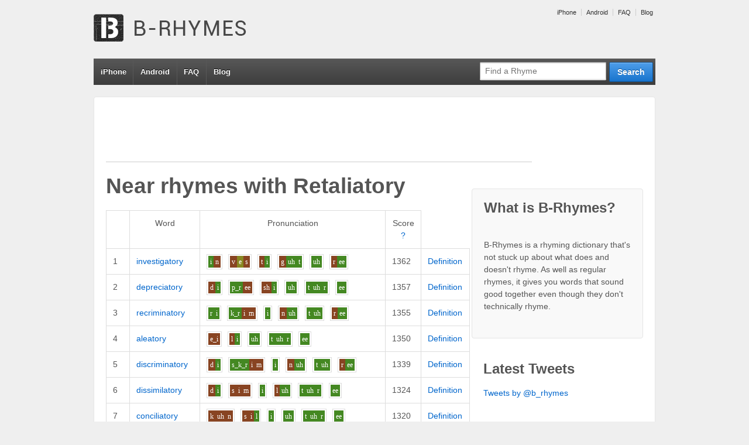

--- FILE ---
content_type: text/html; charset=UTF-8
request_url: http://www.b-rhymes.com/rhyme/word/retaliatory
body_size: 7448
content:


<!doctype html>
<!--[if !IE]>      <html class="no-js non-ie" lang="en-US"> <![endif]-->
<!--[if IE 7 ]>    <html class="no-js ie7" lang="en-US"> <![endif]-->
<!--[if IE 8 ]>    <html class="no-js ie8" lang="en-US"> <![endif]-->
<!--[if IE 9 ]>    <html class="no-js ie9" lang="en-US"> <![endif]-->
<!--[if gt IE 9]><!--> <html class="no-js" lang="en-US"> <!--<![endif]-->
<head>

<meta charset="UTF-8" />
<meta name="viewport" content="width=device-width, user-scalable=no, initial-scale=1.0, minimum-scale=1.0, maximum-scale=1.0">

<title>Near rhymes with retaliatoryB-Rhymes | B-Rhymes</title>

<link rel="profile" href="http://gmpg.org/xfn/11" />
<link rel="pingback" href="http://www.b-rhymes.com/xmlrpc.php" />


<link rel="alternate" type="application/rss+xml" title="B-Rhymes &raquo; Feed" href="http://www.b-rhymes.com/feed/" />
<link rel="alternate" type="application/rss+xml" title="B-Rhymes &raquo; Comments Feed" href="http://www.b-rhymes.com/comments/feed/" />
<link rel="alternate" type="application/rss+xml" title="B-Rhymes &raquo; Near rhymes with retaliatory Comments Feed" href="/rhyme/word/retaliatory/feed" />
<link rel='stylesheet' id='responsive-style-css'  href='http://www.b-rhymes.com/wp-content/themes/responsive-child-theme/style.css?ver=1.9.3' type='text/css' media='all' />
<link rel='stylesheet' id='contact-form-7-css'  href='http://www.b-rhymes.com/wp-content/plugins/contact-form-7/includes/css/styles.css?ver=3.4.1' type='text/css' media='all' />
<script type='text/javascript' src='http://www.b-rhymes.com/wp-includes/js/jquery/jquery.js?ver=1.8.3'></script>
<script type='text/javascript' src='http://www.b-rhymes.com/wp-content/themes/responsive/js/responsive-modernizr.js?ver=2.6.1'></script>
<script type='text/javascript' src='http://www.b-rhymes.com/wp-includes/js/comment-reply.min.js?ver=3.5.1'></script>
<link rel="EditURI" type="application/rsd+xml" title="RSD" href="http://www.b-rhymes.com/xmlrpc.php?rsd" />
<link rel="wlwmanifest" type="application/wlwmanifest+xml" href="http://www.b-rhymes.com/wp-includes/wlwmanifest.xml" /> 
<link rel='prev' title='Near rhymes with retaliatory' href='/rhyme/word/retaliatory' />
<link rel='next' title='Near rhymes with retaliatory' href='/rhyme/word/retaliatory' />
<meta name="generator" content="WordPress 3.5.1" />
<link rel='canonical' href='/rhyme/word/retaliatory' />

<!-- All in One SEO Pack 1.6.15.3 by Michael Torbert of Semper Fi Web Design[534,586] -->
<!-- /all in one seo pack -->
		<script type="text/javascript">

		  var _gaq = _gaq || [];
		  _gaq.push(['_setAccount', 'UA-20033402-1']);
		  _gaq.push(['_trackPageview']);

		  (function() {
		    var ga = document.createElement('script'); ga.type = 'text/javascript'; ga.async = true;
		    ga.src = ('https:' == document.location.protocol ? 'https://ssl' : 'http://www') + '.google-analytics.com/ga.js';
		    var s = document.getElementsByTagName('script')[0]; s.parentNode.insertBefore(ga, s);
		  })();

		</script>
	<meta name="keywords" content="rhyme, rhyming, dictionary, near rhyme, false rhyme, off rhyme, retaliatory, investigatory, depreciatory, recriminatory, aleatory"/>
<meta name="description" content="Near rhymes (words that almost rhyme) with retaliatory: investigatory, depreciatory, recriminatory, aleatory... Find more near rhymes/false rhymes at B-Rhymes.com"/>
<!-- We need this for debugging -->
<!-- Responsive 1.9.3 -->
<!-- Responsive Child  -->
</head>

<body class="page page-id-337 page-template-default rhyme">
                 
<div id="container" class="hfeed">
         
        <div id="header">

		    
        	        <ul id="menu-top" class="top-menu"><li id="menu-item-352" class="menu-item menu-item-type-custom menu-item-object-custom menu-item-352"><a href="http://www.b-rhymes.com/iphone/">iPhone</a></li>
<li id="menu-item-353" class="menu-item menu-item-type-custom menu-item-object-custom menu-item-353"><a href="http://www.b-rhymes.com/android/">Android</a></li>
<li id="menu-item-354" class="menu-item menu-item-type-custom menu-item-object-custom menu-item-354"><a href="http://www.b-rhymes.com/faq/">FAQ</a></li>
<li id="menu-item-355" class="menu-item menu-item-type-custom menu-item-object-custom menu-item-355"><a href="http://www.b-rhymes.com/blog/">Blog</a></li>
</ul>                
       
	
                    
        <div id="logo">
            <span class="site-name"><a href="http://www.b-rhymes.com/" title="B-Rhymes" rel="home">B-Rhymes</a></span>
            <span class="site-description">Find words that almost rhyme</span>
        </div><!-- end of #logo -->  

        
        				<div class="main-nav"><ul id="menu-top-1" class="menu"><li class="menu-item menu-item-type-custom menu-item-object-custom menu-item-352"><a href="http://www.b-rhymes.com/iphone/">iPhone</a></li>
<li class="menu-item menu-item-type-custom menu-item-object-custom menu-item-353"><a href="http://www.b-rhymes.com/android/">Android</a></li>
<li class="menu-item menu-item-type-custom menu-item-object-custom menu-item-354"><a href="http://www.b-rhymes.com/faq/">FAQ</a></li>
<li class="menu-item menu-item-type-custom menu-item-object-custom menu-item-355"><a href="http://www.b-rhymes.com/blog/">Blog</a></li>
</ul></div>                
            
			<form id="nav-search" action="/rhyme/search" method="get"><div class="search-wrap"><input type="submit" value="Search" class="blue button"><input id="query" placeholder="Find a Rhyme" type="text" name="query"></div></form> 
    </div><!-- end of #header -->
        
	    <div id="wrapper" class="clearfix">
				
<div class="google-ad">

<script type="text/javascript"><!--
google_ad_client = "ca-pub-7690813827332787";

if (!document.body.clientWidth || document.body.clientWidth >= 400) {
    google_ad_slot = "7021194355";
    google_ad_width = 728;
    google_ad_height = 90;
} else {
    // mobile banner
    google_ad_slot = "4067727955";
    google_ad_width = 320;
    google_ad_height = 50;
}

//-->
</script>
<script type="text/javascript"
src="http://pagead2.googlesyndication.com/pagead/show_ads.js">
</script>

</div>

<div id="content" class="grid col-620">
<div id="main-content-inner"><h1 id="page-title" class="post-title">Near rhymes with <span class="theword">Retaliatory</span></h1>


<table class="rhyme-table" cellspacing="0" cellpadding="0">
    <thead>
        <tr>
            <th class="blank-spacer">&nbsp;</th>
            <th>Word</th>
            <th>Pronunciation</th>
            <th>Score <a href="/faq/#scores" title="More about scores">?</a></th>
        </tr>
    </thead>
       		<tr class="">
   			<td class="rank">1</td>
            <td class="word">
            	<a href="/rhyme/word/investigatory">investigatory</a>
            </td>
            <td class="p11n">
            	<span class="syll"><span class="phon-2">i</span><span class="phon-0">n</span></span><span class="syll"><span class="phon-0">v</span><span class="phon-1">e</span><span class="phon-0">s</span></span><span class="syll"><span class="phon-0">t</span><span class="phon-2">i</span></span><span class="syll"><span class="phon-0">g</span><span class="phon-2">uh</span><span class="phon-2">t</span></span><span class="syll"><span class="phon-2">uh</span></span><span class="syll"><span class="phon-0">r</span><span class="phon-2">ee</span></span>            </td>
            <td class="score">1362</td>
            <td class="word-actions">
                    <a href="http://dictionary.reference.com/browse/investigatory" rel="nofollow">Definition</a>
            </td>
   		</tr>
       		<tr class="">
   			<td class="rank">2</td>
            <td class="word">
            	<a href="/rhyme/word/depreciatory">depreciatory</a>
            </td>
            <td class="p11n">
            	<span class="syll"><span class="phon-0">d</span><span class="phon-2">i</span></span><span class="syll"><span class="phon-2">p_r</span><span class="phon-0">ee</span></span><span class="syll"><span class="phon-0">sh</span><span class="phon-2">i</span></span><span class="syll"><span class="phon-2">uh</span></span><span class="syll"><span class="phon-2">t</span><span class="phon-2">uh</span><span class="phon-2">r</span></span><span class="syll"><span class="phon-2">ee</span></span>            </td>
            <td class="score">1357</td>
            <td class="word-actions">
                    <a href="http://dictionary.reference.com/browse/depreciatory" rel="nofollow">Definition</a>
            </td>
   		</tr>
       		<tr class="">
   			<td class="rank">3</td>
            <td class="word">
            	<a href="/rhyme/word/recriminatory">recriminatory</a>
            </td>
            <td class="p11n">
            	<span class="syll"><span class="phon-2">r</span><span class="phon-2">i</span></span><span class="syll"><span class="phon-2">k_r</span><span class="phon-0">i</span><span class="phon-0">m</span></span><span class="syll"><span class="phon-2">i</span></span><span class="syll"><span class="phon-0">n</span><span class="phon-2">uh</span></span><span class="syll"><span class="phon-2">t</span><span class="phon-2">uh</span></span><span class="syll"><span class="phon-0">r</span><span class="phon-2">ee</span></span>            </td>
            <td class="score">1355</td>
            <td class="word-actions">
                    <a href="http://dictionary.reference.com/browse/recriminatory" rel="nofollow">Definition</a>
            </td>
   		</tr>
       		<tr class="">
   			<td class="rank">4</td>
            <td class="word">
            	<a href="/rhyme/word/aleatory">aleatory</a>
            </td>
            <td class="p11n">
            	<span class="syll"><span class="phon-0">e_i</span></span><span class="syll"><span class="phon-0">l</span><span class="phon-2">i</span></span><span class="syll"><span class="phon-2">uh</span></span><span class="syll"><span class="phon-2">t</span><span class="phon-2">uh</span><span class="phon-2">r</span></span><span class="syll"><span class="phon-2">ee</span></span>            </td>
            <td class="score">1350</td>
            <td class="word-actions">
                    <a href="http://dictionary.reference.com/browse/aleatory" rel="nofollow">Definition</a>
            </td>
   		</tr>
       		<tr class="">
   			<td class="rank">5</td>
            <td class="word">
            	<a href="/rhyme/word/discriminatory">discriminatory</a>
            </td>
            <td class="p11n">
            	<span class="syll"><span class="phon-0">d</span><span class="phon-2">i</span></span><span class="syll"><span class="phon-2">s_k_r</span><span class="phon-0">i</span><span class="phon-0">m</span></span><span class="syll"><span class="phon-2">i</span></span><span class="syll"><span class="phon-0">n</span><span class="phon-2">uh</span></span><span class="syll"><span class="phon-2">t</span><span class="phon-2">uh</span></span><span class="syll"><span class="phon-0">r</span><span class="phon-2">ee</span></span>            </td>
            <td class="score">1339</td>
            <td class="word-actions">
                    <a href="http://dictionary.reference.com/browse/discriminatory" rel="nofollow">Definition</a>
            </td>
   		</tr>
       		<tr class="">
   			<td class="rank">6</td>
            <td class="word">
            	<a href="/rhyme/word/dissimilatory">dissimilatory</a>
            </td>
            <td class="p11n">
            	<span class="syll"><span class="phon-0">d</span><span class="phon-2">i</span></span><span class="syll"><span class="phon-0">s</span><span class="phon-0">i</span><span class="phon-0">m</span></span><span class="syll"><span class="phon-2">i</span></span><span class="syll"><span class="phon-0">l</span><span class="phon-2">uh</span></span><span class="syll"><span class="phon-2">t</span><span class="phon-2">uh</span><span class="phon-2">r</span></span><span class="syll"><span class="phon-2">ee</span></span>            </td>
            <td class="score">1324</td>
            <td class="word-actions">
                    <a href="http://dictionary.reference.com/browse/dissimilatory" rel="nofollow">Definition</a>
            </td>
   		</tr>
       		<tr class="">
   			<td class="rank">7</td>
            <td class="word">
            	<a href="/rhyme/word/conciliatory">conciliatory</a>
            </td>
            <td class="p11n">
            	<span class="syll"><span class="phon-0">k</span><span class="phon-0">uh</span><span class="phon-0">n</span></span><span class="syll"><span class="phon-0">s</span><span class="phon-0">i</span><span class="phon-2">l</span></span><span class="syll"><span class="phon-2">i</span></span><span class="syll"><span class="phon-2">uh</span></span><span class="syll"><span class="phon-2">t</span><span class="phon-2">uh</span><span class="phon-2">r</span></span><span class="syll"><span class="phon-2">ee</span></span>            </td>
            <td class="score">1320</td>
            <td class="word-actions">
                    <a href="http://dictionary.reference.com/browse/conciliatory" rel="nofollow">Definition</a>
            </td>
   		</tr>
       		<tr class="">
   			<td class="rank">8</td>
            <td class="word">
            	<a href="/rhyme/word/initiatory">initiatory</a>
            </td>
            <td class="p11n">
            	<span class="syll"><span class="phon-2">i</span></span><span class="syll"><span class="phon-0">n</span><span class="phon-0">i</span><span class="phon-0">sh</span></span><span class="syll"><span class="phon-2">i</span></span><span class="syll"><span class="phon-2">uh</span></span><span class="syll"><span class="phon-2">t</span><span class="phon-2">uh</span><span class="phon-2">r</span></span><span class="syll"><span class="phon-2">ee</span></span>            </td>
            <td class="score">1319</td>
            <td class="word-actions">
                    <a href="http://dictionary.reference.com/browse/initiatory" rel="nofollow">Definition</a>
            </td>
   		</tr>
       		<tr class="">
   			<td class="rank">9</td>
            <td class="word">
            	<a href="/rhyme/word/denunciatory">denunciatory</a>
            </td>
            <td class="p11n">
            	<span class="syll"><span class="phon-0">d</span><span class="phon-2">i</span></span><span class="syll"><span class="phon-0">n</span><span class="phon-0">a</span><span class="phon-0">n</span></span><span class="syll"><span class="phon-0">s</span><span class="phon-2">i</span></span><span class="syll"><span class="phon-2">uh</span></span><span class="syll"><span class="phon-2">t</span><span class="phon-2">uh</span><span class="phon-2">r</span></span><span class="syll"><span class="phon-2">ee</span></span>            </td>
            <td class="score">1316</td>
            <td class="word-actions">
                    <a href="http://dictionary.reference.com/browse/denunciatory" rel="nofollow">Definition</a>
            </td>
   		</tr>
       		<tr class="">
   			<td class="rank">10</td>
            <td class="word">
            	<a href="/rhyme/word/congratulatory">congratulatory</a>
            </td>
            <td class="p11n">
            	<span class="syll"><span class="phon-0">k</span><span class="phon-0">uh</span><span class="phon-0">n</span></span><span class="syll"><span class="phon-2">g_r</span><span class="phon-2">aa</span><span class="phon-0">ch</span></span><span class="syll"><span class="phon-0">u</span></span><span class="syll"><span class="phon-0">l</span><span class="phon-2">uh</span></span><span class="syll"><span class="phon-2">t</span><span class="phon-2">uh</span><span class="phon-2">r</span></span><span class="syll"><span class="phon-2">ee</span></span>            </td>
            <td class="score">1308</td>
            <td class="word-actions">
                    <a href="http://dictionary.reference.com/browse/congratulatory" rel="nofollow">Definition</a>
            </td>
   		</tr>
       		<tr class="">
   			<td class="rank">11</td>
            <td class="word">
            	<a href="/rhyme/word/eliminatory">eliminatory</a>
            </td>
            <td class="p11n">
            	<span class="syll"><span class="phon-2">i</span></span><span class="syll"><span class="phon-0">l</span><span class="phon-0">i</span><span class="phon-0">m</span></span><span class="syll"><span class="phon-2">i</span></span><span class="syll"><span class="phon-0">n</span><span class="phon-2">uh</span></span><span class="syll"><span class="phon-2">t</span><span class="phon-2">uh</span></span><span class="syll"><span class="phon-0">r</span><span class="phon-2">ee</span></span>            </td>
            <td class="score">1307</td>
            <td class="word-actions">
                    <a href="http://dictionary.reference.com/browse/eliminatory" rel="nofollow">Definition</a>
            </td>
   		</tr>
       		<tr class="">
   			<td class="rank">12</td>
            <td class="word">
            	<a href="/rhyme/word/mediatory">mediatory</a>
            </td>
            <td class="p11n">
            	<span class="syll"><span class="phon-0">m</span><span class="phon-0">ee</span></span><span class="syll"><span class="phon-0">d</span><span class="phon-2">i</span></span><span class="syll"><span class="phon-2">uh</span></span><span class="syll"><span class="phon-2">t</span><span class="phon-2">uh</span><span class="phon-2">r</span></span><span class="syll"><span class="phon-2">ee</span></span>            </td>
            <td class="score">1281</td>
            <td class="word-actions">
                    <a href="http://dictionary.reference.com/browse/mediatory" rel="nofollow">Definition</a>
            </td>
   		</tr>
       		<tr class="">
   			<td class="rank">13</td>
            <td class="word">
            	<a href="/rhyme/word/propitiatory">propitiatory</a>
            </td>
            <td class="p11n">
            	<span class="syll"><span class="phon-2">p_r</span><span class="phon-0">uh</span></span><span class="syll"><span class="phon-2">p</span><span class="phon-0">i</span><span class="phon-0">sh</span></span><span class="syll"><span class="phon-2">i</span></span><span class="syll"><span class="phon-2">uh</span></span><span class="syll"><span class="phon-2">t</span><span class="phon-2">uh</span><span class="phon-2">r</span></span><span class="syll"><span class="phon-2">ee</span></span>            </td>
            <td class="score">1273</td>
            <td class="word-actions">
                    <a href="http://dictionary.reference.com/browse/propitiatory" rel="nofollow">Definition</a>
            </td>
   		</tr>
       		<tr class="">
   			<td class="rank">14</td>
            <td class="word">
            	<a href="/rhyme/word/expiratory">expiratory</a>
            </td>
            <td class="p11n">
            	<span class="syll"><span class="phon-1">e</span><span class="phon-0">k</span></span><span class="syll"><span class="phon-0">s_p</span><span class="phon-2">i</span><span class="phon-0">r</span></span><span class="syll"><span class="phon-2">uh</span></span><span class="syll"><span class="phon-2">t</span><span class="phon-2">uh</span><span class="phon-2">r</span></span><span class="syll"><span class="phon-2">ee</span></span>            </td>
            <td class="score">1270</td>
            <td class="word-actions">
                    <a href="http://dictionary.reference.com/browse/expiratory" rel="nofollow">Definition</a>
            </td>
   		</tr>
       		<tr class="">
   			<td class="rank">15</td>
            <td class="word">
            	<a href="/rhyme/word/oscillatory">oscillatory</a>
            </td>
            <td class="p11n">
            	<span class="syll"><span class="phon-0">o</span><span class="phon-0">s</span></span><span class="syll"><span class="phon-2">i</span></span><span class="syll"><span class="phon-0">l</span><span class="phon-2">uh</span></span><span class="syll"><span class="phon-2">t</span><span class="phon-2">uh</span><span class="phon-2">r</span></span><span class="syll"><span class="phon-2">ee</span></span>            </td>
            <td class="score">1266</td>
            <td class="word-actions">
                    <a href="http://dictionary.reference.com/browse/oscillatory" rel="nofollow">Definition</a>
            </td>
   		</tr>
       		<tr class="">
   			<td class="rank">16</td>
            <td class="word">
            	<a href="/rhyme/word/valedictory">valedictory</a>
            </td>
            <td class="p11n">
            	<span class="syll"><span class="phon-0">v</span><span class="phon-2">aa</span><span class="phon-2">l</span></span><span class="syll"><span class="phon-2">i</span></span><span class="syll"><span class="phon-0">d</span><span class="phon-0">i</span><span class="phon-0">k</span></span><span class="syll"><span class="phon-2">t</span><span class="phon-2">uh</span></span><span class="syll"><span class="phon-0">r</span><span class="phon-2">ee</span></span>            </td>
            <td class="score">1263</td>
            <td class="word-actions">
                    <a href="http://dictionary.reference.com/browse/valedictory" rel="nofollow">Definition</a>
            </td>
   		</tr>
       		<tr class="">
   			<td class="rank">17</td>
            <td class="word">
            	<a href="/rhyme/word/improvisatory">improvisatory</a>
            </td>
            <td class="p11n">
            	<span class="syll"><span class="phon-2">i</span><span class="phon-0">m</span></span><span class="syll"><span class="phon-2">p_r</span><span class="phon-0">uh</span></span><span class="syll"><span class="phon-0">v</span><span class="phon-2">i</span></span><span class="syll"><span class="phon-0">z</span><span class="phon-2">uh</span></span><span class="syll"><span class="phon-2">t</span><span class="phon-2">uh</span><span class="phon-2">r</span></span><span class="syll"><span class="phon-2">ee</span></span>            </td>
            <td class="score">1256</td>
            <td class="word-actions">
                    <a href="http://dictionary.reference.com/browse/improvisatory" rel="nofollow">Definition</a>
            </td>
   		</tr>
       		<tr class="">
   			<td class="rank">18</td>
            <td class="word">
            	<a href="/rhyme/word/obligatory">obligatory</a>
            </td>
            <td class="p11n">
            	<span class="syll"><span class="phon-0">uh</span></span><span class="syll"><span class="phon-0">b_l</span><span class="phon-2">i</span><span class="phon-0">g</span></span><span class="syll"><span class="phon-2">uh</span></span><span class="syll"><span class="phon-2">t</span><span class="phon-2">uh</span><span class="phon-2">r</span></span><span class="syll"><span class="phon-2">ee</span></span>            </td>
            <td class="score">1246</td>
            <td class="word-actions">
                    <a href="http://dictionary.reference.com/browse/obligatory" rel="nofollow">Definition</a>
            </td>
   		</tr>
       		<tr class="">
   			<td class="rank">19</td>
            <td class="word">
            	<a href="/rhyme/word/minatory">minatory</a>
            </td>
            <td class="p11n">
            	<span class="syll"><span class="phon-0">m</span><span class="phon-2">i</span><span class="phon-0">n</span></span><span class="syll"><span class="phon-2">uh</span></span><span class="syll"><span class="phon-2">t</span><span class="phon-2">uh</span><span class="phon-2">r</span></span><span class="syll"><span class="phon-2">ee</span></span>            </td>
            <td class="score">1241</td>
            <td class="word-actions">
                    <a href="http://dictionary.reference.com/browse/minatory" rel="nofollow">Definition</a>
            </td>
   		</tr>
       		<tr class="">
   			<td class="rank">20</td>
            <td class="word">
            	<a href="/rhyme/word/syllabary">syllabary</a>
            </td>
            <td class="p11n">
            	<span class="syll"><span class="phon-0">s</span><span class="phon-2">i</span><span class="phon-0">l</span></span><span class="syll"><span class="phon-2">uh</span></span><span class="syll"><span class="phon-2">b</span><span class="phon-2">uh</span><span class="phon-2">r</span></span><span class="syll"><span class="phon-2">ee</span></span>            </td>
            <td class="score">1234</td>
            <td class="word-actions">
                    <a href="http://dictionary.reference.com/browse/syllabary" rel="nofollow">Definition</a>
            </td>
   		</tr>
       		<tr class="">
   			<td class="rank">21</td>
            <td class="word">
            	<a href="/rhyme/word/condemnatory">condemnatory</a>
            </td>
            <td class="p11n">
            	<span class="syll"><span class="phon-2">k</span><span class="phon-0">uh</span><span class="phon-0">n</span></span><span class="syll"><span class="phon-0">d</span><span class="phon-0">e</span><span class="phon-2">m</span></span><span class="syll"><span class="phon-0">n</span><span class="phon-2">uh</span></span><span class="syll"><span class="phon-2">t</span><span class="phon-2">uh</span><span class="phon-2">r</span></span><span class="syll"><span class="phon-2">ee</span></span>            </td>
            <td class="score">1230</td>
            <td class="word-actions">
                    <a href="http://dictionary.reference.com/browse/condemnatory" rel="nofollow">Definition</a>
            </td>
   		</tr>
       		<tr class="">
   			<td class="rank">22</td>
            <td class="word">
            	<a href="/rhyme/word/anecdotally">anecdotally</a>
            </td>
            <td class="p11n">
            	<span class="syll"><span class="phon-2">aa</span><span class="phon-0">n</span></span><span class="syll"><span class="phon-2">i</span><span class="phon-2">k</span></span><span class="syll"><span class="phon-0">d</span><span class="phon-1">uh_uu</span><span class="phon-2">t</span></span><span class="syll"><span class="phon-2">uh</span></span><span class="syll"><span class="phon-0">l</span><span class="phon-2">ee</span></span>            </td>
            <td class="score">1229</td>
            <td class="word-actions">
                    <a href="http://dictionary.reference.com/browse/anecdotally" rel="nofollow">Definition</a>
            </td>
   		</tr>
       		<tr class="">
   			<td class="rank">23</td>
            <td class="word">
            	<a href="/rhyme/word/dedicatory">dedicatory</a>
            </td>
            <td class="p11n">
            	<span class="syll"><span class="phon-2">d</span><span class="phon-1">e</span><span class="phon-0">d</span></span><span class="syll"><span class="phon-2">i</span></span><span class="syll"><span class="phon-0">k</span><span class="phon-0">e_i</span></span><span class="syll"><span class="phon-2">t</span><span class="phon-2">uh</span><span class="phon-2">r</span></span><span class="syll"><span class="phon-2">ee</span></span>            </td>
            <td class="score">1227</td>
            <td class="word-actions">
                    <a href="http://dictionary.reference.com/browse/dedicatory" rel="nofollow">Definition</a>
            </td>
   		</tr>
       		<tr class="">
   			<td class="rank">24</td>
            <td class="word">
            	<a href="/rhyme/word/inventory">inventory</a>
            </td>
            <td class="p11n">
            	<span class="syll"><span class="phon-2">i</span><span class="phon-0">n</span></span><span class="syll"><span class="phon-0">v</span><span class="phon-2">uh</span><span class="phon-0">n</span></span><span class="syll"><span class="phon-2">t</span><span class="phon-2">uh</span></span><span class="syll"><span class="phon-0">r</span><span class="phon-2">ee</span></span>            </td>
            <td class="score">1226</td>
            <td class="word-actions">
                    <a href="http://dictionary.reference.com/browse/inventory" rel="nofollow">Definition</a>
            </td>
   		</tr>
       		<tr class="">
   			<td class="rank">25</td>
            <td class="word">
            	<a href="/rhyme/word/contributory">contributory</a>
            </td>
            <td class="p11n">
            	<span class="syll"><span class="phon-2">k</span><span class="phon-0">uh</span><span class="phon-0">n</span></span><span class="syll"><span class="phon-0">t_r</span><span class="phon-2">i</span><span class="phon-0">b</span></span><span class="syll"><span class="phon-0">y</span><span class="phon-2">uh</span></span><span class="syll"><span class="phon-2">t</span><span class="phon-2">uh</span><span class="phon-2">r</span></span><span class="syll"><span class="phon-2">ee</span></span>            </td>
            <td class="score">1224</td>
            <td class="word-actions">
                    <a href="http://dictionary.reference.com/browse/contributory" rel="nofollow">Definition</a>
            </td>
   		</tr>
       		<tr class="">
   			<td class="rank">26</td>
            <td class="word">
            	<a href="/rhyme/word/tributary">tributary</a>
            </td>
            <td class="p11n">
            	<span class="syll"><span class="phon-0">t_r</span><span class="phon-2">i</span><span class="phon-0">b</span></span><span class="syll"><span class="phon-0">y</span><span class="phon-2">uh</span></span><span class="syll"><span class="phon-2">t</span><span class="phon-2">uh</span><span class="phon-2">r</span></span><span class="syll"><span class="phon-2">ee</span></span>            </td>
            <td class="score">1224</td>
            <td class="word-actions">
                    <a href="http://dictionary.reference.com/browse/tributary" rel="nofollow">Definition</a>
            </td>
   		</tr>
       		<tr class="">
   			<td class="rank">27</td>
            <td class="word">
            	<a href="/rhyme/word/preliminary">preliminary</a>
            </td>
            <td class="p11n">
            	<span class="syll"><span class="phon-2">p_r</span><span class="phon-0">i</span></span><span class="syll"><span class="phon-0">l</span><span class="phon-2">i</span><span class="phon-0">m</span></span><span class="syll"><span class="phon-2">uh</span></span><span class="syll"><span class="phon-0">n</span><span class="phon-2">uh</span><span class="phon-2">r</span></span><span class="syll"><span class="phon-2">ee</span></span>            </td>
            <td class="score">1221</td>
            <td class="word-actions">
                    <a href="http://dictionary.reference.com/browse/preliminary" rel="nofollow">Definition</a>
            </td>
   		</tr>
       		<tr class="">
   			<td class="rank">28</td>
            <td class="word">
            	<a href="/rhyme/word/alimentary">alimentary</a>
            </td>
            <td class="p11n">
            	<span class="syll"><span class="phon-2">aa</span><span class="phon-2">l</span></span><span class="syll"><span class="phon-2">i</span></span><span class="syll"><span class="phon-0">m</span><span class="phon-0">e</span><span class="phon-0">n</span></span><span class="syll"><span class="phon-2">t</span><span class="phon-2">uh</span></span><span class="syll"><span class="phon-0">r</span><span class="phon-2">ee</span></span>            </td>
            <td class="score">1220</td>
            <td class="word-actions">
                    <a href="http://dictionary.reference.com/browse/alimentary" rel="nofollow">Definition</a>
            </td>
   		</tr>
       		<tr class="">
   			<td class="rank">29</td>
            <td class="word">
            	<a href="/rhyme/word/demagoguery">demagoguery</a>
            </td>
            <td class="p11n">
            	<span class="syll"><span class="phon-2">d</span><span class="phon-1">e</span><span class="phon-0">m</span></span><span class="syll"><span class="phon-0">uh</span></span><span class="syll"><span class="phon-0">g</span><span class="phon-2">o</span></span><span class="syll"><span class="phon-2">g</span><span class="phon-2">uh</span></span><span class="syll"><span class="phon-0">r</span><span class="phon-2">ee</span></span>            </td>
            <td class="score">1218</td>
            <td class="word-actions">
                    <a href="http://dictionary.reference.com/browse/demagoguery" rel="nofollow">Definition</a>
            </td>
   		</tr>
       		<tr class="">
   			<td class="rank">30</td>
            <td class="word">
            	<a href="/rhyme/word/electrocautery">electrocautery</a>
            </td>
            <td class="p11n">
            	<span class="syll"><span class="phon-2">i</span></span><span class="syll"><span class="phon-0">l</span><span class="phon-1">e</span><span class="phon-0">k</span></span><span class="syll"><span class="phon-0">t_r</span><span class="phon-0">uh_uu</span></span><span class="syll"><span class="phon-0">k</span><span class="phon-1">aw</span></span><span class="syll"><span class="phon-2">t</span><span class="phon-2">uh</span></span><span class="syll"><span class="phon-0">r</span><span class="phon-2">ee</span></span>            </td>
            <td class="score">1216</td>
            <td class="word-actions">
                    <a href="http://dictionary.reference.com/browse/electrocautery" rel="nofollow">Definition</a>
            </td>
   		</tr>
       		<tr class="">
   			<td class="rank">31</td>
            <td class="word">
            	<a href="/rhyme/word/executory">executory</a>
            </td>
            <td class="p11n">
            	<span class="syll"><span class="phon-1">e</span><span class="phon-0">g</span></span><span class="syll"><span class="phon-0">z</span><span class="phon-0">e</span><span class="phon-0">k</span></span><span class="syll"><span class="phon-0">y</span><span class="phon-2">uh</span></span><span class="syll"><span class="phon-2">t</span><span class="phon-2">uh</span></span><span class="syll"><span class="phon-0">r</span><span class="phon-2">ee</span></span>            </td>
            <td class="score">1206</td>
            <td class="word-actions">
                    <a href="http://dictionary.reference.com/browse/executory" rel="nofollow">Definition</a>
            </td>
   		</tr>
       		<tr class="">
   			<td class="rank">32</td>
            <td class="word">
            	<a href="/rhyme/word/designatory">designatory</a>
            </td>
            <td class="p11n">
            	<span class="syll"><span class="phon-2">d</span><span class="phon-1">e</span><span class="phon-0">z</span></span><span class="syll"><span class="phon-2">i</span><span class="phon-0">g</span></span><span class="syll"><span class="phon-0">n</span><span class="phon-0">e_i</span></span><span class="syll"><span class="phon-2">t</span><span class="phon-2">uh</span><span class="phon-2">r</span></span><span class="syll"><span class="phon-2">ee</span></span>            </td>
            <td class="score">1202</td>
            <td class="word-actions">
                    <a href="http://dictionary.reference.com/browse/designatory" rel="nofollow">Definition</a>
            </td>
   		</tr>
       		<tr class="">
   			<td class="rank">33</td>
            <td class="word">
            	<a href="/rhyme/word/enantiotropy">enantiotropy</a>
            </td>
            <td class="p11n">
            	<span class="syll"><span class="phon-">i</span></span><span class="syll"><span class="phon-0">n</span><span class="phon-2">aa</span><span class="phon-0">n</span></span><span class="syll"><span class="phon-0">t</span><span class="phon-2">i</span></span><span class="syll"><span class="phon-2">o</span></span><span class="syll"><span class="phon-2">t_r</span><span class="phon-2">uh</span></span><span class="syll"><span class="phon-0">p</span><span class="phon-2">ee</span></span>            </td>
            <td class="score">1202</td>
            <td class="word-actions">
                    <a href="http://dictionary.reference.com/browse/enantiotropy" rel="nofollow">Definition</a>
            </td>
   		</tr>
       		<tr class="">
   			<td class="rank">34</td>
            <td class="word">
            	<a href="/rhyme/word/respiratory">respiratory</a>
            </td>
            <td class="p11n">
            	<span class="syll"><span class="phon-0">r</span><span class="phon-0">i</span></span><span class="syll"><span class="phon-0">s_p</span><span class="phon-0">ah_i</span></span><span class="syll"><span class="phon-0">r</span><span class="phon-2">uh</span></span><span class="syll"><span class="phon-2">t</span><span class="phon-2">uh</span><span class="phon-2">r</span></span><span class="syll"><span class="phon-2">ee</span></span>            </td>
            <td class="score">1199</td>
            <td class="word-actions">
                    <a href="http://dictionary.reference.com/browse/respiratory" rel="nofollow">Definition</a>
            </td>
   		</tr>
       		<tr class="">
   			<td class="rank">35</td>
            <td class="word">
            	<a href="/rhyme/word/regulatory">regulatory</a>
            </td>
            <td class="p11n">
            	<span class="syll"><span class="phon-0">r</span><span class="phon-1">e</span><span class="phon-0">g</span></span><span class="syll"><span class="phon-0">y</span><span class="phon-0">uh</span></span><span class="syll"><span class="phon-0">l</span><span class="phon-2">uh</span></span><span class="syll"><span class="phon-2">t</span><span class="phon-2">uh</span><span class="phon-2">r</span></span><span class="syll"><span class="phon-2">ee</span></span>            </td>
            <td class="score">1198</td>
            <td class="word-actions">
                    <a href="http://dictionary.reference.com/browse/regulatory" rel="nofollow">Definition</a>
            </td>
   		</tr>
       		<tr class="">
   			<td class="rank">36</td>
            <td class="word">
            	<a href="/rhyme/word/exhortatory">exhortatory</a>
            </td>
            <td class="p11n">
            	<span class="syll"><span class="phon-1">e</span><span class="phon-0">g</span></span><span class="syll"><span class="phon-0">z</span><span class="phon-0">aw</span><span class="phon-0">r</span></span><span class="syll"><span class="phon-0">t</span><span class="phon-2">uh</span></span><span class="syll"><span class="phon-2">t</span><span class="phon-2">uh</span><span class="phon-2">r</span></span><span class="syll"><span class="phon-2">ee</span></span>            </td>
            <td class="score">1198</td>
            <td class="word-actions">
                    <a href="http://dictionary.reference.com/browse/exhortatory" rel="nofollow">Definition</a>
            </td>
   		</tr>
       		<tr class="">
   			<td class="rank">37</td>
            <td class="word">
            	<a href="/rhyme/word/exculpatory">exculpatory</a>
            </td>
            <td class="p11n">
            	<span class="syll"><span class="phon-1">e</span><span class="phon-0">k</span></span><span class="syll"><span class="phon-0">s_k</span><span class="phon-0">a</span><span class="phon-0">l</span></span><span class="syll"><span class="phon-0">p</span><span class="phon-2">uh</span></span><span class="syll"><span class="phon-2">t</span><span class="phon-2">uh</span><span class="phon-2">r</span></span><span class="syll"><span class="phon-2">ee</span></span>            </td>
            <td class="score">1198</td>
            <td class="word-actions">
                    <a href="http://dictionary.reference.com/browse/exculpatory" rel="nofollow">Definition</a>
            </td>
   		</tr>
       		<tr class="">
   			<td class="rank">38</td>
            <td class="word">
            	<a href="/rhyme/word/exclamatory">exclamatory</a>
            </td>
            <td class="p11n">
            	<span class="syll"><span class="phon-1">e</span><span class="phon-0">k</span></span><span class="syll"><span class="phon-0">s_k_l</span><span class="phon-0">aa</span><span class="phon-0">m</span></span><span class="syll"><span class="phon-2">uh</span></span><span class="syll"><span class="phon-2">t</span><span class="phon-2">uh</span><span class="phon-2">r</span></span><span class="syll"><span class="phon-2">ee</span></span>            </td>
            <td class="score">1198</td>
            <td class="word-actions">
                    <a href="http://dictionary.reference.com/browse/exclamatory" rel="nofollow">Definition</a>
            </td>
   		</tr>
       		<tr class="">
   			<td class="rank">39</td>
            <td class="word">
            	<a href="/rhyme/word/derogatory">derogatory</a>
            </td>
            <td class="p11n">
            	<span class="syll"><span class="phon-2">d</span><span class="phon-0">i</span></span><span class="syll"><span class="phon-0">r</span><span class="phon-0">o</span><span class="phon-0">g</span></span><span class="syll"><span class="phon-2">uh</span></span><span class="syll"><span class="phon-2">t</span><span class="phon-2">uh</span><span class="phon-2">r</span></span><span class="syll"><span class="phon-2">ee</span></span>            </td>
            <td class="score">1198</td>
            <td class="word-actions">
                    <a href="http://dictionary.reference.com/browse/derogatory" rel="nofollow">Definition</a>
            </td>
   		</tr>
       		<tr class="">
   			<td class="rank">40</td>
            <td class="word">
            	<a href="/rhyme/word/defamatory">defamatory</a>
            </td>
            <td class="p11n">
            	<span class="syll"><span class="phon-2">d</span><span class="phon-0">i</span></span><span class="syll"><span class="phon-0">f</span><span class="phon-0">aa</span><span class="phon-0">m</span></span><span class="syll"><span class="phon-2">uh</span></span><span class="syll"><span class="phon-2">t</span><span class="phon-2">o</span><span class="phon-2">r</span></span><span class="syll"><span class="phon-2">ee</span></span>            </td>
            <td class="score">1198</td>
            <td class="word-actions">
                    <a href="http://dictionary.reference.com/browse/defamatory" rel="nofollow">Definition</a>
            </td>
   		</tr>
       		<tr class="">
   			<td class="rank">41</td>
            <td class="word">
            	<a href="/rhyme/word/declaratory">declaratory</a>
            </td>
            <td class="p11n">
            	<span class="syll"><span class="phon-2">d</span><span class="phon-0">i</span></span><span class="syll"><span class="phon-0">k_l</span><span class="phon-0">aa</span><span class="phon-0">r</span></span><span class="syll"><span class="phon-2">uh</span></span><span class="syll"><span class="phon-2">t</span><span class="phon-2">uh</span><span class="phon-2">r</span></span><span class="syll"><span class="phon-2">ee</span></span>            </td>
            <td class="score">1198</td>
            <td class="word-actions">
                    <a href="http://dictionary.reference.com/browse/declaratory" rel="nofollow">Definition</a>
            </td>
   		</tr>
       		<tr class="">
   			<td class="rank">42</td>
            <td class="word">
            	<a href="/rhyme/word/declamatory">declamatory</a>
            </td>
            <td class="p11n">
            	<span class="syll"><span class="phon-2">d</span><span class="phon-0">i</span></span><span class="syll"><span class="phon-0">k_l</span><span class="phon-0">aa</span><span class="phon-0">m</span></span><span class="syll"><span class="phon-2">uh</span></span><span class="syll"><span class="phon-2">t</span><span class="phon-2">uh</span><span class="phon-2">r</span></span><span class="syll"><span class="phon-2">ee</span></span>            </td>
            <td class="score">1198</td>
            <td class="word-actions">
                    <a href="http://dictionary.reference.com/browse/declamatory" rel="nofollow">Definition</a>
            </td>
   		</tr>
       		<tr class="">
   			<td class="rank">43</td>
            <td class="word">
            	<a href="/rhyme/word/consolatory">consolatory</a>
            </td>
            <td class="p11n">
            	<span class="syll"><span class="phon-2">k</span><span class="phon-0">uh</span><span class="phon-0">n</span></span><span class="syll"><span class="phon-0">s</span><span class="phon-0">uh_uu</span><span class="phon-0">l</span></span><span class="syll"><span class="phon-2">uh</span></span><span class="syll"><span class="phon-2">t</span><span class="phon-2">uh</span><span class="phon-2">r</span></span><span class="syll"><span class="phon-2">ee</span></span>            </td>
            <td class="score">1198</td>
            <td class="word-actions">
                    <a href="http://dictionary.reference.com/browse/consolatory" rel="nofollow">Definition</a>
            </td>
   		</tr>
       		<tr class="">
   			<td class="rank">44</td>
            <td class="word">
            	<a href="/rhyme/word/conservatory">conservatory</a>
            </td>
            <td class="p11n">
            	<span class="syll"><span class="phon-2">k</span><span class="phon-0">uh</span><span class="phon-0">n</span></span><span class="syll"><span class="phon-0">s</span><span class="phon-0">er</span><span class="phon-0">r</span></span><span class="syll"><span class="phon-0">v</span><span class="phon-2">uh</span></span><span class="syll"><span class="phon-2">t</span><span class="phon-2">uh</span><span class="phon-2">r</span></span><span class="syll"><span class="phon-2">ee</span></span>            </td>
            <td class="score">1198</td>
            <td class="word-actions">
                    <a href="http://dictionary.reference.com/browse/conservatory" rel="nofollow">Definition</a>
            </td>
   		</tr>
       		<tr class="">
   			<td class="rank">45</td>
            <td class="word">
            	<a href="/rhyme/word/confirmatory">confirmatory</a>
            </td>
            <td class="p11n">
            	<span class="syll"><span class="phon-2">k</span><span class="phon-0">uh</span><span class="phon-0">n</span></span><span class="syll"><span class="phon-0">f</span><span class="phon-0">er</span><span class="phon-0">r</span></span><span class="syll"><span class="phon-0">m</span><span class="phon-2">uh</span></span><span class="syll"><span class="phon-2">t</span><span class="phon-2">uh</span><span class="phon-2">r</span></span><span class="syll"><span class="phon-2">ee</span></span>            </td>
            <td class="score">1198</td>
            <td class="word-actions">
                    <a href="http://dictionary.reference.com/browse/confirmatory" rel="nofollow">Definition</a>
            </td>
   		</tr>
       		<tr class="">
   			<td class="rank">46</td>
            <td class="word">
            	<a href="/rhyme/word/compensatory">compensatory</a>
            </td>
            <td class="p11n">
            	<span class="syll"><span class="phon-2">k</span><span class="phon-0">uh</span><span class="phon-0">m</span></span><span class="syll"><span class="phon-0">p</span><span class="phon-0">e</span><span class="phon-0">n</span></span><span class="syll"><span class="phon-0">s</span><span class="phon-2">uh</span></span><span class="syll"><span class="phon-2">t</span><span class="phon-2">uh</span><span class="phon-2">r</span></span><span class="syll"><span class="phon-2">ee</span></span>            </td>
            <td class="score">1198</td>
            <td class="word-actions">
                    <a href="http://dictionary.reference.com/browse/compensatory" rel="nofollow">Definition</a>
            </td>
   		</tr>
       		<tr class="">
   			<td class="rank">47</td>
            <td class="word">
            	<a href="/rhyme/word/circumlocutory">circumlocutory</a>
            </td>
            <td class="p11n">
            	<span class="syll"><span class="phon-0">s</span><span class="phon-0">er</span><span class="phon-0">r</span></span><span class="syll"><span class="phon-2">k</span><span class="phon-0">uh</span><span class="phon-0">m</span></span><span class="syll"><span class="phon-0">l</span><span class="phon-0">o</span><span class="phon-0">k</span></span><span class="syll"><span class="phon-0">y</span><span class="phon-2">uh</span></span><span class="syll"><span class="phon-2">t</span><span class="phon-2">uh</span><span class="phon-2">r</span></span><span class="syll"><span class="phon-2">ee</span></span>            </td>
            <td class="score">1198</td>
            <td class="word-actions">
                    <a href="http://dictionary.reference.com/browse/circumlocutory" rel="nofollow">Definition</a>
            </td>
   		</tr>
       		<tr class="">
   			<td class="rank">48</td>
            <td class="word">
            	<a href="/rhyme/word/amatory">amatory</a>
            </td>
            <td class="p11n">
            	<span class="syll"><span class="phon-0">aa</span><span class="phon-0">m</span></span><span class="syll"><span class="phon-2">uh</span></span><span class="syll"><span class="phon-2">t</span><span class="phon-2">uh</span><span class="phon-2">r</span></span><span class="syll"><span class="phon-2">ee</span></span>            </td>
            <td class="score">1198</td>
            <td class="word-actions">
                    <a href="http://dictionary.reference.com/browse/amatory" rel="nofollow">Definition</a>
            </td>
   		</tr>
       		<tr class="">
   			<td class="rank">49</td>
            <td class="word">
            	<a href="/rhyme/word/explanatory">explanatory</a>
            </td>
            <td class="p11n">
            	<span class="syll"><span class="phon-1">e</span><span class="phon-0">k</span></span><span class="syll"><span class="phon-0">s_p_l</span><span class="phon-0">aa</span><span class="phon-0">n</span></span><span class="syll"><span class="phon-2">uh</span></span><span class="syll"><span class="phon-2">t</span><span class="phon-2">uh</span><span class="phon-2">r</span></span><span class="syll"><span class="phon-2">ee</span></span>            </td>
            <td class="score">1198</td>
            <td class="word-actions">
                    <a href="http://dictionary.reference.com/browse/explanatory" rel="nofollow">Definition</a>
            </td>
   		</tr>
       		<tr class="">
   			<td class="rank">50</td>
            <td class="word">
            	<a href="/rhyme/word/exploratory">exploratory</a>
            </td>
            <td class="p11n">
            	<span class="syll"><span class="phon-1">e</span><span class="phon-0">k</span></span><span class="syll"><span class="phon-0">s_p_l</span><span class="phon-0">o</span><span class="phon-0">r</span></span><span class="syll"><span class="phon-2">uh</span></span><span class="syll"><span class="phon-2">t</span><span class="phon-2">uh</span><span class="phon-2">r</span></span><span class="syll"><span class="phon-2">ee</span></span>            </td>
            <td class="score">1198</td>
            <td class="word-actions">
                    <a href="http://dictionary.reference.com/browse/exploratory" rel="nofollow">Definition</a>
            </td>
   		</tr>
       		<tr class="">
   			<td class="rank">51</td>
            <td class="word">
            	<a href="/rhyme/word/hortatory">hortatory</a>
            </td>
            <td class="p11n">
            	<span class="syll"><span class="phon-0">h</span><span class="phon-0">aw</span><span class="phon-0">r</span></span><span class="syll"><span class="phon-0">t</span><span class="phon-2">uh</span></span><span class="syll"><span class="phon-2">t</span><span class="phon-2">uh</span><span class="phon-2">r</span></span><span class="syll"><span class="phon-2">ee</span></span>            </td>
            <td class="score">1198</td>
            <td class="word-actions">
                    <a href="http://dictionary.reference.com/browse/hortatory" rel="nofollow">Definition</a>
            </td>
   		</tr>
       		<tr class="">
   			<td class="rank">52</td>
            <td class="word">
            	<a href="/rhyme/word/undersecretary">undersecretary</a>
            </td>
            <td class="p11n">
            	<span class="syll"><span class="phon-0">a</span><span class="phon-0">n</span></span><span class="syll"><span class="phon-2">d</span><span class="phon-0">uh</span><span class="phon-0">r</span></span><span class="syll"><span class="phon-0">s</span><span class="phon-0">e</span><span class="phon-0">k</span></span><span class="syll"><span class="phon-0">r</span><span class="phon-2">uh</span></span><span class="syll"><span class="phon-2">t</span><span class="phon-2">uh</span><span class="phon-2">r</span></span><span class="syll"><span class="phon-2">ee</span></span>            </td>
            <td class="score">1198</td>
            <td class="word-actions">
                    <a href="http://dictionary.reference.com/browse/undersecretary" rel="nofollow">Definition</a>
            </td>
   		</tr>
       		<tr class="">
   			<td class="rank">53</td>
            <td class="word">
            	<a href="/rhyme/word/salutary">salutary</a>
            </td>
            <td class="p11n">
            	<span class="syll"><span class="phon-0">s</span><span class="phon-0">aa</span><span class="phon-0">l</span></span><span class="syll"><span class="phon-0">y</span><span class="phon-2">uh</span></span><span class="syll"><span class="phon-2">t</span><span class="phon-2">uh</span><span class="phon-2">r</span></span><span class="syll"><span class="phon-2">ee</span></span>            </td>
            <td class="score">1198</td>
            <td class="word-actions">
                    <a href="http://dictionary.reference.com/browse/salutary" rel="nofollow">Definition</a>
            </td>
   		</tr>
       		<tr class="">
   			<td class="rank">54</td>
            <td class="word">
            	<a href="/rhyme/word/reformatory">reformatory</a>
            </td>
            <td class="p11n">
            	<span class="syll"><span class="phon-0">r</span><span class="phon-0">i</span></span><span class="syll"><span class="phon-0">f</span><span class="phon-0">aw</span><span class="phon-0">r</span></span><span class="syll"><span class="phon-0">m</span><span class="phon-2">uh</span></span><span class="syll"><span class="phon-2">t</span><span class="phon-2">uh</span><span class="phon-2">r</span></span><span class="syll"><span class="phon-2">ee</span></span>            </td>
            <td class="score">1198</td>
            <td class="word-actions">
                    <a href="http://dictionary.reference.com/browse/reformatory" rel="nofollow">Definition</a>
            </td>
   		</tr>
       		<tr class="">
   			<td class="rank">55</td>
            <td class="word">
            	<a href="/rhyme/word/purgatory">purgatory</a>
            </td>
            <td class="p11n">
            	<span class="syll"><span class="phon-0">p</span><span class="phon-0">er</span><span class="phon-0">r</span></span><span class="syll"><span class="phon-0">g</span><span class="phon-2">uh</span></span><span class="syll"><span class="phon-2">t</span><span class="phon-2">uh</span></span><span class="syll"><span class="phon-0">r</span><span class="phon-2">ee</span></span>            </td>
            <td class="score">1198</td>
            <td class="word-actions">
                    <a href="http://dictionary.reference.com/browse/purgatory" rel="nofollow">Definition</a>
            </td>
   		</tr>
       		<tr class="">
   			<td class="rank">56</td>
            <td class="word">
            	<a href="/rhyme/word/preparatory">preparatory</a>
            </td>
            <td class="p11n">
            	<span class="syll"><span class="phon-2">p_r</span><span class="phon-0">i</span></span><span class="syll"><span class="phon-0">p</span><span class="phon-0">aa</span><span class="phon-0">r</span></span><span class="syll"><span class="phon-2">uh</span></span><span class="syll"><span class="phon-2">t</span><span class="phon-2">uh</span><span class="phon-2">r</span></span><span class="syll"><span class="phon-2">ee</span></span>            </td>
            <td class="score">1198</td>
            <td class="word-actions">
                    <a href="http://dictionary.reference.com/browse/preparatory" rel="nofollow">Definition</a>
            </td>
   		</tr>
       		<tr class="">
   			<td class="rank">57</td>
            <td class="word">
            	<a href="/rhyme/word/prefatory">prefatory</a>
            </td>
            <td class="p11n">
            	<span class="syll"><span class="phon-0">p_r</span><span class="phon-0">e</span><span class="phon-0">f</span></span><span class="syll"><span class="phon-2">uh</span></span><span class="syll"><span class="phon-2">t</span><span class="phon-2">uh</span><span class="phon-2">r</span></span><span class="syll"><span class="phon-2">ee</span></span>            </td>
            <td class="score">1198</td>
            <td class="word-actions">
                    <a href="http://dictionary.reference.com/browse/prefatory" rel="nofollow">Definition</a>
            </td>
   		</tr>
       		<tr class="">
   			<td class="rank">58</td>
            <td class="word">
            	<a href="/rhyme/word/predatory">predatory</a>
            </td>
            <td class="p11n">
            	<span class="syll"><span class="phon-0">p_r</span><span class="phon-0">e</span><span class="phon-0">d</span></span><span class="syll"><span class="phon-2">uh</span></span><span class="syll"><span class="phon-2">t</span><span class="phon-2">uh</span><span class="phon-2">r</span></span><span class="syll"><span class="phon-2">ee</span></span>            </td>
            <td class="score">1198</td>
            <td class="word-actions">
                    <a href="http://dictionary.reference.com/browse/predatory" rel="nofollow">Definition</a>
            </td>
   		</tr>
       		<tr class="">
   			<td class="rank">59</td>
            <td class="word">
            	<a href="/rhyme/word/oratory">oratory</a>
            </td>
            <td class="p11n">
            	<span class="syll"><span class="phon-0">o</span><span class="phon-0">r</span></span><span class="syll"><span class="phon-2">uh</span></span><span class="syll"><span class="phon-2">t</span><span class="phon-2">uh</span><span class="phon-2">r</span></span><span class="syll"><span class="phon-2">ee</span></span>            </td>
            <td class="score">1198</td>
            <td class="word-actions">
                    <a href="http://dictionary.reference.com/browse/oratory" rel="nofollow">Definition</a>
            </td>
   		</tr>
       		<tr class="">
   			<td class="rank">60</td>
            <td class="word">
            	<a href="/rhyme/word/mandatory">mandatory</a>
            </td>
            <td class="p11n">
            	<span class="syll"><span class="phon-0">m</span><span class="phon-0">aa</span><span class="phon-0">n</span></span><span class="syll"><span class="phon-0">d</span><span class="phon-2">uh</span></span><span class="syll"><span class="phon-2">t</span><span class="phon-2">uh</span><span class="phon-2">r</span></span><span class="syll"><span class="phon-2">ee</span></span>            </td>
            <td class="score">1198</td>
            <td class="word-actions">
                    <a href="http://dictionary.reference.com/browse/mandatory" rel="nofollow">Definition</a>
            </td>
   		</tr>
       		<tr class="">
   			<td class="rank">61</td>
            <td class="word">
            	<a href="/rhyme/word/lavatory">lavatory</a>
            </td>
            <td class="p11n">
            	<span class="syll"><span class="phon-0">l</span><span class="phon-0">aa</span><span class="phon-0">v</span></span><span class="syll"><span class="phon-2">uh</span></span><span class="syll"><span class="phon-2">t</span><span class="phon-2">uh</span><span class="phon-2">r</span></span><span class="syll"><span class="phon-2">ee</span></span>            </td>
            <td class="score">1198</td>
            <td class="word-actions">
                    <a href="http://dictionary.reference.com/browse/lavatory" rel="nofollow">Definition</a>
            </td>
   		</tr>
       		<tr class="">
   			<td class="rank">62</td>
            <td class="word">
            	<a href="/rhyme/word/interrogatory">interrogatory</a>
            </td>
            <td class="p11n">
            	<span class="syll"><span class="phon-2">i</span><span class="phon-0">n</span></span><span class="syll"><span class="phon-2">t</span><span class="phon-0">uh</span></span><span class="syll"><span class="phon-0">r</span><span class="phon-0">o</span><span class="phon-0">g</span></span><span class="syll"><span class="phon-2">uh</span></span><span class="syll"><span class="phon-2">t</span><span class="phon-2">uh</span><span class="phon-2">r</span></span><span class="syll"><span class="phon-2">ee</span></span>            </td>
            <td class="score">1198</td>
            <td class="word-actions">
                    <a href="http://dictionary.reference.com/browse/interrogatory" rel="nofollow">Definition</a>
            </td>
   		</tr>
       		<tr class="">
   			<td class="rank">63</td>
            <td class="word">
            	<a href="/rhyme/word/interlocutory">interlocutory</a>
            </td>
            <td class="p11n">
            	<span class="syll"><span class="phon-2">i</span><span class="phon-0">n</span></span><span class="syll"><span class="phon-2">t</span><span class="phon-0">uh</span><span class="phon-0">r</span></span><span class="syll"><span class="phon-0">l</span><span class="phon-0">o</span><span class="phon-0">k</span></span><span class="syll"><span class="phon-0">y</span><span class="phon-2">uh</span></span><span class="syll"><span class="phon-2">t</span><span class="phon-2">uh</span><span class="phon-2">r</span></span><span class="syll"><span class="phon-2">ee</span></span>            </td>
            <td class="score">1198</td>
            <td class="word-actions">
                    <a href="http://dictionary.reference.com/browse/interlocutory" rel="nofollow">Definition</a>
            </td>
   		</tr>
       		<tr class="">
   			<td class="rank">64</td>
            <td class="word">
            	<a href="/rhyme/word/inflammatory">inflammatory</a>
            </td>
            <td class="p11n">
            	<span class="syll"><span class="phon-0">i</span><span class="phon-0">n</span></span><span class="syll"><span class="phon-0">f_l</span><span class="phon-0">aa</span><span class="phon-0">m</span></span><span class="syll"><span class="phon-2">uh</span></span><span class="syll"><span class="phon-2">t</span><span class="phon-2">uh</span><span class="phon-2">r</span></span><span class="syll"><span class="phon-2">ee</span></span>            </td>
            <td class="score">1198</td>
            <td class="word-actions">
                    <a href="http://dictionary.reference.com/browse/inflammatory" rel="nofollow">Definition</a>
            </td>
   		</tr>
       		<tr class="">
   			<td class="rank">65</td>
            <td class="word">
            	<a href="/rhyme/word/effrontery">effrontery</a>
            </td>
            <td class="p11n">
            	<span class="syll"><span class="phon-2">i</span></span><span class="syll"><span class="phon-0">f_r</span><span class="phon-0">a</span><span class="phon-0">n</span></span><span class="syll"><span class="phon-2">t</span><span class="phon-2">uh</span></span><span class="syll"><span class="phon-0">r</span><span class="phon-2">ee</span></span>            </td>
            <td class="score">1198</td>
            <td class="word-actions">
                    <a href="http://dictionary.reference.com/browse/effrontery" rel="nofollow">Definition</a>
            </td>
   		</tr>
       		<tr class="">
   			<td class="rank">66</td>
            <td class="word">
            	<a href="/rhyme/word/intimidatory">intimidatory</a>
            </td>
            <td class="p11n">
            	<span class="syll"><span class="phon-2">i</span><span class="phon-0">n</span></span><span class="syll"><span class="phon-2">t</span><span class="phon-0">i</span><span class="phon-0">m</span></span><span class="syll"><span class="phon-2">i</span></span><span class="syll"><span class="phon-0">d</span><span class="phon-0">e_i</span></span><span class="syll"><span class="phon-2">t</span><span class="phon-2">uh</span></span><span class="syll"><span class="phon-0">r</span><span class="phon-2">ee</span></span>            </td>
            <td class="score">1195</td>
            <td class="word-actions">
                    <a href="http://dictionary.reference.com/browse/intimidatory" rel="nofollow">Definition</a>
            </td>
   		</tr>
       		<tr class="">
   			<td class="rank">67</td>
            <td class="word">
            	<a href="/rhyme/word/dromedary">dromedary</a>
            </td>
            <td class="p11n">
            	<span class="syll"><span class="phon-0">d_r</span><span class="phon-0">o</span><span class="phon-0">m</span></span><span class="syll"><span class="phon-2">uh</span></span><span class="syll"><span class="phon-2">d</span><span class="phon-2">uh</span><span class="phon-2">r</span></span><span class="syll"><span class="phon-2">ee</span></span>            </td>
            <td class="score">1195</td>
            <td class="word-actions">
                    <a href="http://dictionary.reference.com/browse/dromedary" rel="nofollow">Definition</a>
            </td>
   		</tr>
       		<tr class="">
   			<td class="rank">68</td>
            <td class="word">
            	<a href="/rhyme/word/apothecary">apothecary</a>
            </td>
            <td class="p11n">
            	<span class="syll"><span class="phon-0">uh</span></span><span class="syll"><span class="phon-0">p</span><span class="phon-0">o</span><span class="phon-0">th</span></span><span class="syll"><span class="phon-2">uh</span></span><span class="syll"><span class="phon-2">k</span><span class="phon-2">uh</span><span class="phon-2">r</span></span><span class="syll"><span class="phon-2">ee</span></span>            </td>
            <td class="score">1195</td>
            <td class="word-actions">
                    <a href="http://dictionary.reference.com/browse/apothecary" rel="nofollow">Definition</a>
            </td>
   		</tr>
       		<tr class="">
   			<td class="rank">69</td>
            <td class="word">
            	<a href="/rhyme/word/improperly">improperly</a>
            </td>
            <td class="p11n">
            	<span class="syll"><span class="phon-2">i</span><span class="phon-0">m</span></span><span class="syll"><span class="phon-0">p_r</span><span class="phon-2">o</span><span class="phon-2">p</span></span><span class="syll"><span class="phon-2">uh</span><span class="phon-2">r</span></span><span class="syll"><span class="phon-0">l</span><span class="phon-2">ee</span></span>            </td>
            <td class="score">1194</td>
            <td class="word-actions">
                    <a href="http://dictionary.reference.com/browse/improperly" rel="nofollow">Definition</a>
            </td>
   		</tr>
       		<tr class="">
   			<td class="rank">70</td>
            <td class="word">
            	<a href="/rhyme/word/migratory">migratory</a>
            </td>
            <td class="p11n">
            	<span class="syll"><span class="phon-0">m</span><span class="phon-0">ah_i</span></span><span class="syll"><span class="phon-0">g_r</span><span class="phon-2">uh</span></span><span class="syll"><span class="phon-2">t</span><span class="phon-2">uh</span><span class="phon-2">r</span></span><span class="syll"><span class="phon-2">ee</span></span>            </td>
            <td class="score">1194</td>
            <td class="word-actions">
                    <a href="http://dictionary.reference.com/browse/migratory" rel="nofollow">Definition</a>
            </td>
   		</tr>
       		<tr class="">
   			<td class="rank">71</td>
            <td class="word">
            	<a href="/rhyme/word/accusatory">accusatory</a>
            </td>
            <td class="p11n">
            	<span class="syll"><span class="phon-0">uh</span></span><span class="syll"><span class="phon-0">k_y</span><span class="phon-0">uu</span></span><span class="syll"><span class="phon-0">z</span><span class="phon-2">uh</span></span><span class="syll"><span class="phon-2">t</span><span class="phon-2">uh</span><span class="phon-2">r</span></span><span class="syll"><span class="phon-2">ee</span></span>            </td>
            <td class="score">1193</td>
            <td class="word-actions">
                    <a href="http://dictionary.reference.com/browse/accusatory" rel="nofollow">Definition</a>
            </td>
   		</tr>
       		<tr class="">
   			<td class="rank">72</td>
            <td class="word">
            	<a href="/rhyme/word/articulatory">articulatory</a>
            </td>
            <td class="p11n">
            	<span class="syll"><span class="phon-0">ar</span><span class="phon-0">r</span></span><span class="syll"><span class="phon-2">t</span><span class="phon-0">i</span><span class="phon-0">k</span></span><span class="syll"><span class="phon-0">y</span><span class="phon-0">uh</span></span><span class="syll"><span class="phon-0">l</span><span class="phon-2">uh</span></span><span class="syll"><span class="phon-2">t</span><span class="phon-2">uh</span><span class="phon-2">r</span></span><span class="syll"><span class="phon-2">ee</span></span>            </td>
            <td class="score">1193</td>
            <td class="word-actions">
                    <a href="http://dictionary.reference.com/browse/articulatory" rel="nofollow">Definition</a>
            </td>
   		</tr>
       		<tr class="">
   			<td class="rank">73</td>
            <td class="word">
            	<a href="/rhyme/word/circulatory">circulatory</a>
            </td>
            <td class="p11n">
            	<span class="syll"><span class="phon-0">s</span><span class="phon-0">er</span><span class="phon-0">r</span></span><span class="syll"><span class="phon-0">k_y</span><span class="phon-0">uh</span></span><span class="syll"><span class="phon-0">l</span><span class="phon-2">uh</span></span><span class="syll"><span class="phon-2">t</span><span class="phon-2">uh</span><span class="phon-2">r</span></span><span class="syll"><span class="phon-2">ee</span></span>            </td>
            <td class="score">1193</td>
            <td class="word-actions">
                    <a href="http://dictionary.reference.com/browse/circulatory" rel="nofollow">Definition</a>
            </td>
   		</tr>
       		<tr class="">
   			<td class="rank">74</td>
            <td class="word">
            	<a href="/rhyme/word/laudatory">laudatory</a>
            </td>
            <td class="p11n">
            	<span class="syll"><span class="phon-0">l</span><span class="phon-0">aw</span></span><span class="syll"><span class="phon-0">d</span><span class="phon-2">uh</span></span><span class="syll"><span class="phon-2">t</span><span class="phon-2">uh</span><span class="phon-2">r</span></span><span class="syll"><span class="phon-2">ee</span></span>            </td>
            <td class="score">1193</td>
            <td class="word-actions">
                    <a href="http://dictionary.reference.com/browse/laudatory" rel="nofollow">Definition</a>
            </td>
   		</tr>
       		<tr class="">
   			<td class="rank">75</td>
            <td class="word">
            	<a href="/rhyme/word/nugatory">nugatory</a>
            </td>
            <td class="p11n">
            	<span class="syll"><span class="phon-0">n_y</span><span class="phon-0">uu</span></span><span class="syll"><span class="phon-0">g</span><span class="phon-2">uh</span></span><span class="syll"><span class="phon-2">t</span><span class="phon-2">uh</span><span class="phon-2">r</span></span><span class="syll"><span class="phon-2">ee</span></span>            </td>
            <td class="score">1193</td>
            <td class="word-actions">
                    <a href="http://dictionary.reference.com/browse/nugatory" rel="nofollow">Definition</a>
            </td>
   		</tr>
       		<tr class="">
   			<td class="rank">76</td>
            <td class="word">
            	<a href="/rhyme/word/category">category</a>
            </td>
            <td class="p11n">
            	<span class="syll"><span class="phon-0">k</span><span class="phon-0">aa</span><span class="phon-0">t</span></span><span class="syll"><span class="phon-2">uh</span></span><span class="syll"><span class="phon-2">g</span><span class="phon-2">uh</span><span class="phon-2">r</span></span><span class="syll"><span class="phon-2">ee</span></span>            </td>
            <td class="score">1191</td>
            <td class="word-actions">
                    <a href="http://dictionary.reference.com/browse/category" rel="nofollow">Definition</a>
            </td>
   		</tr>
       		<tr class="">
   			<td class="rank">77</td>
            <td class="word">
            	<a href="/rhyme/word/allegory">allegory</a>
            </td>
            <td class="p11n">
            	<span class="syll"><span class="phon-0">aa</span><span class="phon-0">l</span></span><span class="syll"><span class="phon-2">uh</span></span><span class="syll"><span class="phon-2">g</span><span class="phon-2">uh</span><span class="phon-2">r</span></span><span class="syll"><span class="phon-2">ee</span></span>            </td>
            <td class="score">1191</td>
            <td class="word-actions">
                    <a href="http://dictionary.reference.com/browse/allegory" rel="nofollow">Definition</a>
            </td>
   		</tr>
       		<tr class="">
   			<td class="rank">78</td>
            <td class="word">
            	<a href="/rhyme/word/ejaculatory">ejaculatory</a>
            </td>
            <td class="p11n">
            	<span class="syll"><span class="phon-2">i</span></span><span class="syll"><span class="phon-0">j</span><span class="phon-2">aa</span><span class="phon-0">k</span></span><span class="syll"><span class="phon-0">y</span><span class="phon-0">uh</span></span><span class="syll"><span class="phon-0">l</span><span class="phon-0">e_i</span></span><span class="syll"><span class="phon-2">t</span><span class="phon-2">uh</span><span class="phon-2">r</span></span><span class="syll"><span class="phon-2">ee</span></span>            </td>
            <td class="score">1189</td>
            <td class="word-actions">
                    <a href="http://dictionary.reference.com/browse/ejaculatory" rel="nofollow">Definition</a>
            </td>
   		</tr>
       		<tr class="">
   			<td class="rank">79</td>
            <td class="word">
            	<a href="/rhyme/word/anniversary">anniversary</a>
            </td>
            <td class="p11n">
            	<span class="syll"><span class="phon-2">aa</span></span><span class="syll"><span class="phon-0">n</span><span class="phon-2">i</span></span><span class="syll"><span class="phon-0">v</span><span class="phon-0">er</span><span class="phon-0">r</span></span><span class="syll"><span class="phon-0">s</span><span class="phon-2">uh</span></span><span class="syll"><span class="phon-0">r</span><span class="phon-2">ee</span></span>            </td>
            <td class="score">1186</td>
            <td class="word-actions">
                    <a href="http://dictionary.reference.com/browse/anniversary" rel="nofollow">Definition</a>
            </td>
   		</tr>
       		<tr class="">
   			<td class="rank">80</td>
            <td class="word">
            	<a href="/rhyme/word/desultory">desultory</a>
            </td>
            <td class="p11n">
            	<span class="syll"><span class="phon-0">d</span><span class="phon-0">e</span><span class="phon-0">z</span></span><span class="syll"><span class="phon-2">uh</span><span class="phon-0">l</span></span><span class="syll"><span class="phon-2">t</span><span class="phon-2">uh</span><span class="phon-2">r</span></span><span class="syll"><span class="phon-2">ee</span></span>            </td>
            <td class="score">1183</td>
            <td class="word-actions">
                    <a href="http://dictionary.reference.com/browse/desultory" rel="nofollow">Definition</a>
            </td>
   		</tr>
       		<tr class="">
   			<td class="rank">81</td>
            <td class="word">
            	<a href="/rhyme/word/mesentery">mesentery</a>
            </td>
            <td class="p11n">
            	<span class="syll"><span class="phon-0">m</span><span class="phon-0">e</span><span class="phon-0">z</span></span><span class="syll"><span class="phon-2">uh</span><span class="phon-0">n</span></span><span class="syll"><span class="phon-2">t</span><span class="phon-2">uh</span><span class="phon-2">r</span></span><span class="syll"><span class="phon-2">ee</span></span>            </td>
            <td class="score">1183</td>
            <td class="word-actions">
                    <a href="http://dictionary.reference.com/browse/mesentery" rel="nofollow">Definition</a>
            </td>
   		</tr>
       		<tr class="">
   			<td class="rank">82</td>
            <td class="word">
            	<a href="/rhyme/word/repertory">repertory</a>
            </td>
            <td class="p11n">
            	<span class="syll"><span class="phon-0">r</span><span class="phon-0">e</span><span class="phon-0">p</span></span><span class="syll"><span class="phon-2">uh</span><span class="phon-0">r</span></span><span class="syll"><span class="phon-2">t</span><span class="phon-2">uh</span><span class="phon-2">r</span></span><span class="syll"><span class="phon-2">ee</span></span>            </td>
            <td class="score">1183</td>
            <td class="word-actions">
                    <a href="http://dictionary.reference.com/browse/repertory" rel="nofollow">Definition</a>
            </td>
   		</tr>
       		<tr class="">
   			<td class="rank">83</td>
            <td class="word">
            	<a href="/rhyme/word/lottery">lottery</a>
            </td>
            <td class="p11n">
            	<span class="syll"><span class="phon-0">l</span><span class="phon-2">o</span><span class="phon-2">t</span></span><span class="syll"><span class="phon-2">uh</span></span><span class="syll"><span class="phon-0">r</span><span class="phon-2">ee</span></span>            </td>
            <td class="score">1183</td>
            <td class="word-actions">
                    <a href="http://dictionary.reference.com/browse/lottery" rel="nofollow">Definition</a>
            </td>
   		</tr>
       		<tr class="">
   			<td class="rank">84</td>
            <td class="word">
            	<a href="/rhyme/word/pottery">pottery</a>
            </td>
            <td class="p11n">
            	<span class="syll"><span class="phon-0">p</span><span class="phon-2">o</span><span class="phon-2">t</span></span><span class="syll"><span class="phon-2">uh</span></span><span class="syll"><span class="phon-0">r</span><span class="phon-2">ee</span></span>            </td>
            <td class="score">1183</td>
            <td class="word-actions">
                    <a href="http://dictionary.reference.com/browse/pottery" rel="nofollow">Definition</a>
            </td>
   		</tr>
       		<tr class="">
   			<td class="rank">85</td>
            <td class="word">
            	<a href="/rhyme/word/crockery">crockery</a>
            </td>
            <td class="p11n">
            	<span class="syll"><span class="phon-0">k_r</span><span class="phon-2">o</span><span class="phon-2">k</span></span><span class="syll"><span class="phon-2">uh</span></span><span class="syll"><span class="phon-0">r</span><span class="phon-2">ee</span></span>            </td>
            <td class="score">1182</td>
            <td class="word-actions">
                    <a href="http://dictionary.reference.com/browse/crockery" rel="nofollow">Definition</a>
            </td>
   		</tr>
       		<tr class="">
   			<td class="rank">86</td>
            <td class="word">
            	<a href="/rhyme/word/mockery">mockery</a>
            </td>
            <td class="p11n">
            	<span class="syll"><span class="phon-0">m</span><span class="phon-2">o</span><span class="phon-2">k</span></span><span class="syll"><span class="phon-2">uh</span></span><span class="syll"><span class="phon-0">r</span><span class="phon-2">ee</span></span>            </td>
            <td class="score">1182</td>
            <td class="word-actions">
                    <a href="http://dictionary.reference.com/browse/mockery" rel="nofollow">Definition</a>
            </td>
   		</tr>
       		<tr class="">
   			<td class="rank">87</td>
            <td class="word">
            	<a href="/rhyme/word/rockery">rockery</a>
            </td>
            <td class="p11n">
            	<span class="syll"><span class="phon-0">r</span><span class="phon-2">o</span><span class="phon-2">k</span></span><span class="syll"><span class="phon-2">uh</span></span><span class="syll"><span class="phon-0">r</span><span class="phon-2">ee</span></span>            </td>
            <td class="score">1182</td>
            <td class="word-actions">
                    <a href="http://dictionary.reference.com/browse/rockery" rel="nofollow">Definition</a>
            </td>
   		</tr>
       		<tr class="">
   			<td class="rank">88</td>
            <td class="word">
            	<a href="/rhyme/word/missionary">missionary</a>
            </td>
            <td class="p11n">
            	<span class="syll"><span class="phon-0">m</span><span class="phon-2">i</span></span><span class="syll"><span class="phon-0">sh</span><span class="phon-2">uh</span></span><span class="syll"><span class="phon-0">n</span><span class="phon-2">uh</span><span class="phon-2">r</span></span><span class="syll"><span class="phon-2">ee</span></span>            </td>
            <td class="score">1182</td>
            <td class="word-actions">
                    <a href="http://dictionary.reference.com/browse/missionary" rel="nofollow">Definition</a>
            </td>
   		</tr>
       		<tr class="">
   			<td class="rank">89</td>
            <td class="word">
            	<a href="/rhyme/word/aggregatory">aggregatory</a>
            </td>
            <td class="p11n">
            	<span class="syll"><span class="phon-2">aa</span><span class="phon-0">g</span></span><span class="syll"><span class="phon-0">r</span><span class="phon-2">i</span></span><span class="syll"><span class="phon-0">g</span><span class="phon-0">e_i</span></span><span class="syll"><span class="phon-2">t</span><span class="phon-2">uh</span><span class="phon-2">r</span></span><span class="syll"><span class="phon-2">ee</span></span>            </td>
            <td class="score">1180</td>
            <td class="word-actions">
                    <a href="http://dictionary.reference.com/browse/aggregatory" rel="nofollow">Definition</a>
            </td>
   		</tr>
       		<tr class="">
   			<td class="rank">90</td>
            <td class="word">
            	<a href="/rhyme/word/coppery">coppery</a>
            </td>
            <td class="p11n">
            	<span class="syll"><span class="phon-0">k</span><span class="phon-2">o</span><span class="phon-2">p</span></span><span class="syll"><span class="phon-2">uh</span></span><span class="syll"><span class="phon-0">r</span><span class="phon-2">ee</span></span>            </td>
            <td class="score">1180</td>
            <td class="word-actions">
                    <a href="http://dictionary.reference.com/browse/coppery" rel="nofollow">Definition</a>
            </td>
   		</tr>
       		<tr class="">
   			<td class="rank">91</td>
            <td class="word">
            	<a href="/rhyme/word/prebendary">prebendary</a>
            </td>
            <td class="p11n">
            	<span class="syll"><span class="phon-0">p_r</span><span class="phon-0">e</span><span class="phon-0">b</span></span><span class="syll"><span class="phon-2">uh</span><span class="phon-0">n</span></span><span class="syll"><span class="phon-2">d</span><span class="phon-2">uh</span><span class="phon-2">r</span></span><span class="syll"><span class="phon-2">ee</span></span>            </td>
            <td class="score">1180</td>
            <td class="word-actions">
                    <a href="http://dictionary.reference.com/browse/prebendary" rel="nofollow">Definition</a>
            </td>
   		</tr>
       		<tr class="">
   			<td class="rank">92</td>
            <td class="word">
            	<a href="/rhyme/word/legendary">legendary</a>
            </td>
            <td class="p11n">
            	<span class="syll"><span class="phon-0">l</span><span class="phon-0">e</span><span class="phon-0">j</span></span><span class="syll"><span class="phon-2">uh</span><span class="phon-0">n</span></span><span class="syll"><span class="phon-2">d</span><span class="phon-2">uh</span><span class="phon-2">r</span></span><span class="syll"><span class="phon-2">ee</span></span>            </td>
            <td class="score">1180</td>
            <td class="word-actions">
                    <a href="http://dictionary.reference.com/browse/legendary" rel="nofollow">Definition</a>
            </td>
   		</tr>
       		<tr class="">
   			<td class="rank">93</td>
            <td class="word">
            	<a href="/rhyme/word/momentary">momentary</a>
            </td>
            <td class="p11n">
            	<span class="syll"><span class="phon-0">m</span><span class="phon-0">uh_uu</span></span><span class="syll"><span class="phon-0">m</span><span class="phon-2">uh</span><span class="phon-0">n</span></span><span class="syll"><span class="phon-2">t</span><span class="phon-2">uh</span><span class="phon-2">r</span></span><span class="syll"><span class="phon-2">ee</span></span>            </td>
            <td class="score">1178</td>
            <td class="word-actions">
                    <a href="http://dictionary.reference.com/browse/momentary" rel="nofollow">Definition</a>
            </td>
   		</tr>
       		<tr class="">
   			<td class="rank">94</td>
            <td class="word">
            	<a href="/rhyme/word/offertory">offertory</a>
            </td>
            <td class="p11n">
            	<span class="syll"><span class="phon-0">o</span></span><span class="syll"><span class="phon-0">f</span><span class="phon-2">uh</span><span class="phon-0">r</span></span><span class="syll"><span class="phon-2">t</span><span class="phon-2">uh</span><span class="phon-2">r</span></span><span class="syll"><span class="phon-2">ee</span></span>            </td>
            <td class="score">1178</td>
            <td class="word-actions">
                    <a href="http://dictionary.reference.com/browse/offertory" rel="nofollow">Definition</a>
            </td>
   		</tr>
       		<tr class="">
   			<td class="rank">95</td>
            <td class="word">
            	<a href="/rhyme/word/deprecatory">deprecatory</a>
            </td>
            <td class="p11n">
            	<span class="syll"><span class="phon-2">d</span><span class="phon-1">e</span><span class="phon-0">p</span></span><span class="syll"><span class="phon-0">r</span><span class="phon-2">i</span></span><span class="syll"><span class="phon-0">k</span><span class="phon-0">e_i</span><span class="phon-2">t</span></span><span class="syll"><span class="phon-2">uh</span><span class="phon-2">r</span></span><span class="syll"><span class="phon-2">ee</span></span>            </td>
            <td class="score">1178</td>
            <td class="word-actions">
                    <a href="http://dictionary.reference.com/browse/deprecatory" rel="nofollow">Definition</a>
            </td>
   		</tr>
       		<tr class="">
   			<td class="rank">96</td>
            <td class="word">
            	<a href="/rhyme/word/petitionary">petitionary</a>
            </td>
            <td class="p11n">
            	<span class="syll"><span class="phon-2">p</span><span class="phon-0">uh</span></span><span class="syll"><span class="phon-0">t</span><span class="phon-2">i</span><span class="phon-0">sh</span></span><span class="syll"><span class="phon-2">uh</span></span><span class="syll"><span class="phon-0">n</span><span class="phon-2">uh</span><span class="phon-2">r</span></span><span class="syll"><span class="phon-2">ee</span></span>            </td>
            <td class="score">1177</td>
            <td class="word-actions">
                    <a href="http://dictionary.reference.com/browse/petitionary" rel="nofollow">Definition</a>
            </td>
   		</tr>
       		<tr class="">
   			<td class="rank">97</td>
            <td class="word">
            	<a href="/rhyme/word/itinerary">itinerary</a>
            </td>
            <td class="p11n">
            	<span class="syll"><span class="phon-0">ah_i</span></span><span class="syll"><span class="phon-0">t</span><span class="phon-2">i</span><span class="phon-0">n</span></span><span class="syll"><span class="phon-2">uh</span></span><span class="syll"><span class="phon-0">r</span><span class="phon-2">uh</span><span class="phon-2">r</span></span><span class="syll"><span class="phon-2">ee</span></span>            </td>
            <td class="score">1177</td>
            <td class="word-actions">
                    <a href="http://dictionary.reference.com/browse/itinerary" rel="nofollow">Definition</a>
            </td>
   		</tr>
       		<tr class="">
   			<td class="rank">98</td>
            <td class="word">
            	<a href="/rhyme/word/expeditionary">expeditionary</a>
            </td>
            <td class="p11n">
            	<span class="syll"><span class="phon-0">e</span><span class="phon-0">k</span></span><span class="syll"><span class="phon-2">s_p</span><span class="phon-0">i</span></span><span class="syll"><span class="phon-0">d</span><span class="phon-2">i</span><span class="phon-0">sh</span></span><span class="syll"><span class="phon-2">uh</span></span><span class="syll"><span class="phon-0">n</span><span class="phon-2">uh</span><span class="phon-2">r</span></span><span class="syll"><span class="phon-2">ee</span></span>            </td>
            <td class="score">1177</td>
            <td class="word-actions">
                    <a href="http://dictionary.reference.com/browse/expeditionary" rel="nofollow">Definition</a>
            </td>
   		</tr>
       		<tr class="last-row">
   			<td class="rank">99</td>
            <td class="word">
            	<a href="/rhyme/word/epistolary">epistolary</a>
            </td>
            <td class="p11n">
            	<span class="syll"><span class="phon-0">i</span></span><span class="syll"><span class="phon-0">p</span><span class="phon-2">i</span><span class="phon-0">s_t</span></span><span class="syll"><span class="phon-2">uh</span></span><span class="syll"><span class="phon-0">l</span><span class="phon-2">uh</span></span><span class="syll"><span class="phon-0">r</span><span class="phon-2">ee</span></span>            </td>
            <td class="score">1177</td>
            <td class="word-actions">
                    <a href="http://dictionary.reference.com/browse/epistolary" rel="nofollow">Definition</a>
            </td>
   		</tr>
    </table>


</div>      



</div><!-- end of #content -->


<div id="widgets" class="grid col-300 fit">
			
		<div id="execphp-3" class="widget-wrapper widget_execphp">			
			<div class="execphpwidget"><div id="what-is">
<div class="widget-title">What is B-Rhymes?</div>
<div class="textwidget"><p>B-Rhymes is a rhyming dictionary that's not stuck up about what does and doesn't rhyme. As well as regular rhymes, it gives you words that sound good together even though they don't technically rhyme.</p>
</div>
</div></div>
		</div><div id="text-7" class="widget-wrapper widget_text"><div class="widget-title">Latest Tweets</div>			<div class="textwidget"><a class="twitter-timeline"  href="https://twitter.com/b_rhymes"  data-widget-id="339104496737218560">Tweets by @b_rhymes</a>
<script>!function(d,s,id){var js,fjs=d.getElementsByTagName(s)[0],p=/^http:/.test(d.location)?'http':'https';if(!d.getElementById(id)){js=d.createElement(s);js.id=id;js.src=p+"://platform.twitter.com/widgets.js";fjs.parentNode.insertBefore(js,fjs);}}(document,"script","twitter-wjs");</script>
</div>
		</div><div id="text-6" class="widget-wrapper widget_text">			<div class="textwidget"><script async src="//pagead2.googlesyndication.com/pagead/js/adsbygoogle.js"></script>
<!-- B-Rhymes side wider -->
<ins class="adsbygoogle"
     style="display:inline-block;width:160px;height:600px"
     data-ad-client="ca-pub-7690813827332787"
     data-ad-slot="4067727955"></ins>
<script>
(adsbygoogle = window.adsbygoogle || []).push({});
</script></div>
		</div>
	</div><!-- end of #widgets -->
		    </div><!-- end of #wrapper -->
    </div><!-- end of #container -->

<div id="footer" class="clearfix">
	
    <div id="footer-wrapper">
    
        <div class="grid col-940">
        
        <div class="grid col-540">
		         </div><!-- end of col-540 -->
         
         <div class="grid col-380 fit">
         <ul class="social-icons"></ul><!-- end of .social-icons -->         </div><!-- end of col-380 fit -->
         
         </div><!-- end of col-940 -->
                             
        <div class="grid col-300 copyright">
            &copy; 2026            <a href="http://www.mikelin.ca/">Mike Lin</a> | <a href="/mobile-support">Contact me</a> | <a href="/rhyme/index">Rhyme Index</a>
        </div><!-- end of .copyright -->
        
        <div class="grid col-300 scroll-top"><a href="#scroll-top" title="scroll to top">&uarr;</a></div>
        
        <div class="grid col-300 fit powered">
            <a href="http://themeid.com/responsive-theme/" title="Responsive Theme">
                    Responsive Theme</a>
            powered by <a href="http://wordpress.org/" title="WordPress">
                    WordPress</a>
        </div><!-- end .powered -->
        
    </div><!-- end #footer-wrapper -->
    
	</div><!-- end #footer -->

<script type='text/javascript' src='http://www.b-rhymes.com/wp-content/plugins/contact-form-7/includes/js/jquery.form.min.js?ver=3.32.0-2013.04.03'></script>
<script type='text/javascript'>
/* <![CDATA[ */
var _wpcf7 = {"loaderUrl":"http:\/\/www.b-rhymes.com\/wp-content\/plugins\/contact-form-7\/images\/ajax-loader.gif","sending":"Sending ...","cached":"1"};
/* ]]> */
</script>
<script type='text/javascript' src='http://www.b-rhymes.com/wp-content/plugins/contact-form-7/includes/js/scripts.js?ver=3.4.1'></script>
<script type='text/javascript' src='http://www.b-rhymes.com/wp-content/themes/responsive/js/responsive-scripts.js?ver=1.2.3'></script>
<script type='text/javascript' src='http://www.b-rhymes.com/wp-content/themes/responsive/js/responsive-plugins.js?ver=1.2.3'></script>
</body>
</html>

<!-- Performance optimized by W3 Total Cache. Learn more: http://www.w3-edge.com/wordpress-plugins/

Page Caching using disk: enhanced
Database Caching 11/12 queries in 0.002 seconds using disk
Object Caching 986/1001 objects using disk

 Served from: www.b-rhymes.com @ 2026-01-18 05:52:22 by W3 Total Cache -->

--- FILE ---
content_type: text/html; charset=utf-8
request_url: https://www.google.com/recaptcha/api2/aframe
body_size: 267
content:
<!DOCTYPE HTML><html><head><meta http-equiv="content-type" content="text/html; charset=UTF-8"></head><body><script nonce="mZ0wvvZVbQ8vm2pThpiLGg">/** Anti-fraud and anti-abuse applications only. See google.com/recaptcha */ try{var clients={'sodar':'https://pagead2.googlesyndication.com/pagead/sodar?'};window.addEventListener("message",function(a){try{if(a.source===window.parent){var b=JSON.parse(a.data);var c=clients[b['id']];if(c){var d=document.createElement('img');d.src=c+b['params']+'&rc='+(localStorage.getItem("rc::a")?sessionStorage.getItem("rc::b"):"");window.document.body.appendChild(d);sessionStorage.setItem("rc::e",parseInt(sessionStorage.getItem("rc::e")||0)+1);localStorage.setItem("rc::h",'1768733544180');}}}catch(b){}});window.parent.postMessage("_grecaptcha_ready", "*");}catch(b){}</script></body></html>